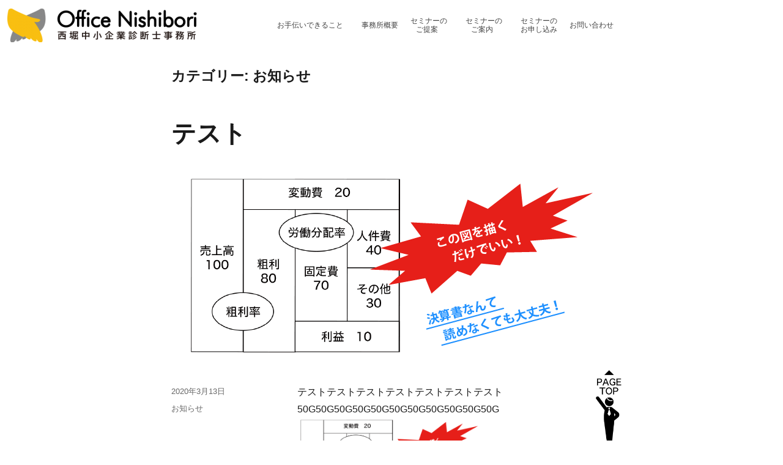

--- FILE ---
content_type: text/html; charset=UTF-8
request_url: https://mgt-partner.jp/category/notice/
body_size: 11733
content:
<!DOCTYPE html>
<html lang="ja" class="no-js">
<head>
<meta charset="UTF-8">
<meta name="viewport" content="width=device-width, initial-scale=1">
<link rel="profile" href="http://gmpg.org/xfn/11">
<script>(function(html){html.className = html.className.replace(/\bno-js\b/,'js')})(document.documentElement);</script>
<meta name='robots' content='index, follow, max-image-preview:large, max-snippet:-1, max-video-preview:-1' />
<!-- This site is optimized with the Yoast SEO plugin v26.7 - https://yoast.com/wordpress/plugins/seo/ -->
<title>お知らせ アーカイブ - 西堀中小企業診断士事務所</title>
<link rel="canonical" href="https://mgt-partner.jp/category/notice/" />
<meta property="og:locale" content="ja_JP" />
<meta property="og:type" content="article" />
<meta property="og:title" content="お知らせ アーカイブ - 西堀中小企業診断士事務所" />
<meta property="og:url" content="https://mgt-partner.jp/category/notice/" />
<meta property="og:site_name" content="西堀中小企業診断士事務所" />
<meta name="twitter:card" content="summary_large_image" />
<script type="application/ld+json" class="yoast-schema-graph">{"@context":"https://schema.org","@graph":[{"@type":"CollectionPage","@id":"https://mgt-partner.jp/category/notice/","url":"https://mgt-partner.jp/category/notice/","name":"お知らせ アーカイブ - 西堀中小企業診断士事務所","isPartOf":{"@id":"https://mgt-partner.jp/#website"},"primaryImageOfPage":{"@id":"https://mgt-partner.jp/category/notice/#primaryimage"},"image":{"@id":"https://mgt-partner.jp/category/notice/#primaryimage"},"thumbnailUrl":"https://mgt-partner.jp/wp-content/uploads/2020/03/seminar_1215.png","breadcrumb":{"@id":"https://mgt-partner.jp/category/notice/#breadcrumb"},"inLanguage":"ja"},{"@type":"ImageObject","inLanguage":"ja","@id":"https://mgt-partner.jp/category/notice/#primaryimage","url":"https://mgt-partner.jp/wp-content/uploads/2020/03/seminar_1215.png","contentUrl":"https://mgt-partner.jp/wp-content/uploads/2020/03/seminar_1215.png","width":680,"height":300},{"@type":"BreadcrumbList","@id":"https://mgt-partner.jp/category/notice/#breadcrumb","itemListElement":[{"@type":"ListItem","position":1,"name":"ホーム","item":"https://mgt-partner.jp/"},{"@type":"ListItem","position":2,"name":"お知らせ"}]},{"@type":"WebSite","@id":"https://mgt-partner.jp/#website","url":"https://mgt-partner.jp/","name":"西堀中小企業診断士事務所","description":"Just another WordPress site","potentialAction":[{"@type":"SearchAction","target":{"@type":"EntryPoint","urlTemplate":"https://mgt-partner.jp/?s={search_term_string}"},"query-input":{"@type":"PropertyValueSpecification","valueRequired":true,"valueName":"search_term_string"}}],"inLanguage":"ja"}]}</script>
<!-- / Yoast SEO plugin. -->
<link rel='dns-prefetch' href='//fonts.googleapis.com' />
<link rel="alternate" type="application/rss+xml" title="西堀中小企業診断士事務所 &raquo; フィード" href="https://mgt-partner.jp/feed/" />
<link rel="alternate" type="application/rss+xml" title="西堀中小企業診断士事務所 &raquo; お知らせ カテゴリーのフィード" href="https://mgt-partner.jp/category/notice/feed/" />
<style id='wp-img-auto-sizes-contain-inline-css' type='text/css'>
img:is([sizes=auto i],[sizes^="auto," i]){contain-intrinsic-size:3000px 1500px}
/*# sourceURL=wp-img-auto-sizes-contain-inline-css */
</style>
<link rel='stylesheet' id='wp-block-library-css' href='//mgt-partner.jp/wp-content/cache/wpfc-minified/drvte8x6/3fh3.css' type='text/css' media='all' />
<style id='classic-theme-styles-inline-css' type='text/css'>
/*! This file is auto-generated */
.wp-block-button__link{color:#fff;background-color:#32373c;border-radius:9999px;box-shadow:none;text-decoration:none;padding:calc(.667em + 2px) calc(1.333em + 2px);font-size:1.125em}.wp-block-file__button{background:#32373c;color:#fff;text-decoration:none}
/*# sourceURL=/wp-includes/css/classic-themes.min.css */
</style>
<style id='safe-svg-svg-icon-style-inline-css' type='text/css'>
.safe-svg-cover{text-align:center}.safe-svg-cover .safe-svg-inside{display:inline-block;max-width:100%}.safe-svg-cover svg{fill:currentColor;height:100%;max-height:100%;max-width:100%;width:100%}
/*# sourceURL=https://mgt-partner.jp/wp-content/plugins/safe-svg/dist/safe-svg-block-frontend.css */
</style>
<style id='global-styles-inline-css' type='text/css'>
:root{--wp--preset--aspect-ratio--square: 1;--wp--preset--aspect-ratio--4-3: 4/3;--wp--preset--aspect-ratio--3-4: 3/4;--wp--preset--aspect-ratio--3-2: 3/2;--wp--preset--aspect-ratio--2-3: 2/3;--wp--preset--aspect-ratio--16-9: 16/9;--wp--preset--aspect-ratio--9-16: 9/16;--wp--preset--color--black: #000000;--wp--preset--color--cyan-bluish-gray: #abb8c3;--wp--preset--color--white: #ffffff;--wp--preset--color--pale-pink: #f78da7;--wp--preset--color--vivid-red: #cf2e2e;--wp--preset--color--luminous-vivid-orange: #ff6900;--wp--preset--color--luminous-vivid-amber: #fcb900;--wp--preset--color--light-green-cyan: #7bdcb5;--wp--preset--color--vivid-green-cyan: #00d084;--wp--preset--color--pale-cyan-blue: #8ed1fc;--wp--preset--color--vivid-cyan-blue: #0693e3;--wp--preset--color--vivid-purple: #9b51e0;--wp--preset--gradient--vivid-cyan-blue-to-vivid-purple: linear-gradient(135deg,rgb(6,147,227) 0%,rgb(155,81,224) 100%);--wp--preset--gradient--light-green-cyan-to-vivid-green-cyan: linear-gradient(135deg,rgb(122,220,180) 0%,rgb(0,208,130) 100%);--wp--preset--gradient--luminous-vivid-amber-to-luminous-vivid-orange: linear-gradient(135deg,rgb(252,185,0) 0%,rgb(255,105,0) 100%);--wp--preset--gradient--luminous-vivid-orange-to-vivid-red: linear-gradient(135deg,rgb(255,105,0) 0%,rgb(207,46,46) 100%);--wp--preset--gradient--very-light-gray-to-cyan-bluish-gray: linear-gradient(135deg,rgb(238,238,238) 0%,rgb(169,184,195) 100%);--wp--preset--gradient--cool-to-warm-spectrum: linear-gradient(135deg,rgb(74,234,220) 0%,rgb(151,120,209) 20%,rgb(207,42,186) 40%,rgb(238,44,130) 60%,rgb(251,105,98) 80%,rgb(254,248,76) 100%);--wp--preset--gradient--blush-light-purple: linear-gradient(135deg,rgb(255,206,236) 0%,rgb(152,150,240) 100%);--wp--preset--gradient--blush-bordeaux: linear-gradient(135deg,rgb(254,205,165) 0%,rgb(254,45,45) 50%,rgb(107,0,62) 100%);--wp--preset--gradient--luminous-dusk: linear-gradient(135deg,rgb(255,203,112) 0%,rgb(199,81,192) 50%,rgb(65,88,208) 100%);--wp--preset--gradient--pale-ocean: linear-gradient(135deg,rgb(255,245,203) 0%,rgb(182,227,212) 50%,rgb(51,167,181) 100%);--wp--preset--gradient--electric-grass: linear-gradient(135deg,rgb(202,248,128) 0%,rgb(113,206,126) 100%);--wp--preset--gradient--midnight: linear-gradient(135deg,rgb(2,3,129) 0%,rgb(40,116,252) 100%);--wp--preset--font-size--small: 13px;--wp--preset--font-size--medium: 20px;--wp--preset--font-size--large: 36px;--wp--preset--font-size--x-large: 42px;--wp--preset--spacing--20: 0.44rem;--wp--preset--spacing--30: 0.67rem;--wp--preset--spacing--40: 1rem;--wp--preset--spacing--50: 1.5rem;--wp--preset--spacing--60: 2.25rem;--wp--preset--spacing--70: 3.38rem;--wp--preset--spacing--80: 5.06rem;--wp--preset--shadow--natural: 6px 6px 9px rgba(0, 0, 0, 0.2);--wp--preset--shadow--deep: 12px 12px 50px rgba(0, 0, 0, 0.4);--wp--preset--shadow--sharp: 6px 6px 0px rgba(0, 0, 0, 0.2);--wp--preset--shadow--outlined: 6px 6px 0px -3px rgb(255, 255, 255), 6px 6px rgb(0, 0, 0);--wp--preset--shadow--crisp: 6px 6px 0px rgb(0, 0, 0);}:where(.is-layout-flex){gap: 0.5em;}:where(.is-layout-grid){gap: 0.5em;}body .is-layout-flex{display: flex;}.is-layout-flex{flex-wrap: wrap;align-items: center;}.is-layout-flex > :is(*, div){margin: 0;}body .is-layout-grid{display: grid;}.is-layout-grid > :is(*, div){margin: 0;}:where(.wp-block-columns.is-layout-flex){gap: 2em;}:where(.wp-block-columns.is-layout-grid){gap: 2em;}:where(.wp-block-post-template.is-layout-flex){gap: 1.25em;}:where(.wp-block-post-template.is-layout-grid){gap: 1.25em;}.has-black-color{color: var(--wp--preset--color--black) !important;}.has-cyan-bluish-gray-color{color: var(--wp--preset--color--cyan-bluish-gray) !important;}.has-white-color{color: var(--wp--preset--color--white) !important;}.has-pale-pink-color{color: var(--wp--preset--color--pale-pink) !important;}.has-vivid-red-color{color: var(--wp--preset--color--vivid-red) !important;}.has-luminous-vivid-orange-color{color: var(--wp--preset--color--luminous-vivid-orange) !important;}.has-luminous-vivid-amber-color{color: var(--wp--preset--color--luminous-vivid-amber) !important;}.has-light-green-cyan-color{color: var(--wp--preset--color--light-green-cyan) !important;}.has-vivid-green-cyan-color{color: var(--wp--preset--color--vivid-green-cyan) !important;}.has-pale-cyan-blue-color{color: var(--wp--preset--color--pale-cyan-blue) !important;}.has-vivid-cyan-blue-color{color: var(--wp--preset--color--vivid-cyan-blue) !important;}.has-vivid-purple-color{color: var(--wp--preset--color--vivid-purple) !important;}.has-black-background-color{background-color: var(--wp--preset--color--black) !important;}.has-cyan-bluish-gray-background-color{background-color: var(--wp--preset--color--cyan-bluish-gray) !important;}.has-white-background-color{background-color: var(--wp--preset--color--white) !important;}.has-pale-pink-background-color{background-color: var(--wp--preset--color--pale-pink) !important;}.has-vivid-red-background-color{background-color: var(--wp--preset--color--vivid-red) !important;}.has-luminous-vivid-orange-background-color{background-color: var(--wp--preset--color--luminous-vivid-orange) !important;}.has-luminous-vivid-amber-background-color{background-color: var(--wp--preset--color--luminous-vivid-amber) !important;}.has-light-green-cyan-background-color{background-color: var(--wp--preset--color--light-green-cyan) !important;}.has-vivid-green-cyan-background-color{background-color: var(--wp--preset--color--vivid-green-cyan) !important;}.has-pale-cyan-blue-background-color{background-color: var(--wp--preset--color--pale-cyan-blue) !important;}.has-vivid-cyan-blue-background-color{background-color: var(--wp--preset--color--vivid-cyan-blue) !important;}.has-vivid-purple-background-color{background-color: var(--wp--preset--color--vivid-purple) !important;}.has-black-border-color{border-color: var(--wp--preset--color--black) !important;}.has-cyan-bluish-gray-border-color{border-color: var(--wp--preset--color--cyan-bluish-gray) !important;}.has-white-border-color{border-color: var(--wp--preset--color--white) !important;}.has-pale-pink-border-color{border-color: var(--wp--preset--color--pale-pink) !important;}.has-vivid-red-border-color{border-color: var(--wp--preset--color--vivid-red) !important;}.has-luminous-vivid-orange-border-color{border-color: var(--wp--preset--color--luminous-vivid-orange) !important;}.has-luminous-vivid-amber-border-color{border-color: var(--wp--preset--color--luminous-vivid-amber) !important;}.has-light-green-cyan-border-color{border-color: var(--wp--preset--color--light-green-cyan) !important;}.has-vivid-green-cyan-border-color{border-color: var(--wp--preset--color--vivid-green-cyan) !important;}.has-pale-cyan-blue-border-color{border-color: var(--wp--preset--color--pale-cyan-blue) !important;}.has-vivid-cyan-blue-border-color{border-color: var(--wp--preset--color--vivid-cyan-blue) !important;}.has-vivid-purple-border-color{border-color: var(--wp--preset--color--vivid-purple) !important;}.has-vivid-cyan-blue-to-vivid-purple-gradient-background{background: var(--wp--preset--gradient--vivid-cyan-blue-to-vivid-purple) !important;}.has-light-green-cyan-to-vivid-green-cyan-gradient-background{background: var(--wp--preset--gradient--light-green-cyan-to-vivid-green-cyan) !important;}.has-luminous-vivid-amber-to-luminous-vivid-orange-gradient-background{background: var(--wp--preset--gradient--luminous-vivid-amber-to-luminous-vivid-orange) !important;}.has-luminous-vivid-orange-to-vivid-red-gradient-background{background: var(--wp--preset--gradient--luminous-vivid-orange-to-vivid-red) !important;}.has-very-light-gray-to-cyan-bluish-gray-gradient-background{background: var(--wp--preset--gradient--very-light-gray-to-cyan-bluish-gray) !important;}.has-cool-to-warm-spectrum-gradient-background{background: var(--wp--preset--gradient--cool-to-warm-spectrum) !important;}.has-blush-light-purple-gradient-background{background: var(--wp--preset--gradient--blush-light-purple) !important;}.has-blush-bordeaux-gradient-background{background: var(--wp--preset--gradient--blush-bordeaux) !important;}.has-luminous-dusk-gradient-background{background: var(--wp--preset--gradient--luminous-dusk) !important;}.has-pale-ocean-gradient-background{background: var(--wp--preset--gradient--pale-ocean) !important;}.has-electric-grass-gradient-background{background: var(--wp--preset--gradient--electric-grass) !important;}.has-midnight-gradient-background{background: var(--wp--preset--gradient--midnight) !important;}.has-small-font-size{font-size: var(--wp--preset--font-size--small) !important;}.has-medium-font-size{font-size: var(--wp--preset--font-size--medium) !important;}.has-large-font-size{font-size: var(--wp--preset--font-size--large) !important;}.has-x-large-font-size{font-size: var(--wp--preset--font-size--x-large) !important;}
:where(.wp-block-post-template.is-layout-flex){gap: 1.25em;}:where(.wp-block-post-template.is-layout-grid){gap: 1.25em;}
:where(.wp-block-term-template.is-layout-flex){gap: 1.25em;}:where(.wp-block-term-template.is-layout-grid){gap: 1.25em;}
:where(.wp-block-columns.is-layout-flex){gap: 2em;}:where(.wp-block-columns.is-layout-grid){gap: 2em;}
:root :where(.wp-block-pullquote){font-size: 1.5em;line-height: 1.6;}
/*# sourceURL=global-styles-inline-css */
</style>
<link rel='stylesheet' id='twentysixteen-fonts-css' href='https://fonts.googleapis.com/css?family=Merriweather%3A400%2C700%2C900%2C400italic%2C700italic%2C900italic%7CMontserrat%3A400%2C700%7CInconsolata%3A400&#038;subset=latin%2Clatin-ext' type='text/css' media='all' />
<link rel='stylesheet' id='genericons-css' href='//mgt-partner.jp/wp-content/cache/wpfc-minified/1s6qqydj/ho1kt.css' type='text/css' media='all' />
<link rel='stylesheet' id='twentysixteen-style-css' href='//mgt-partner.jp/wp-content/cache/wpfc-minified/q8jz2dx4/ho1kt.css' type='text/css' media='all' />
<script type="text/javascript" src="https://mgt-partner.jp/wp-includes/js/jquery/jquery.min.js?ver=3.7.1" id="jquery-core-js"></script>
<script type="text/javascript" src="https://mgt-partner.jp/wp-includes/js/jquery/jquery-migrate.min.js?ver=3.4.1" id="jquery-migrate-js"></script>
<link rel="https://api.w.org/" href="https://mgt-partner.jp/wp-json/" /><link rel="alternate" title="JSON" type="application/json" href="https://mgt-partner.jp/wp-json/wp/v2/categories/9" /><link rel="EditURI" type="application/rsd+xml" title="RSD" href="https://mgt-partner.jp/xmlrpc.php?rsd" />
<meta name="generator" content="WordPress 6.9" />
<meta name="generator" content="Elementor 3.34.2; features: additional_custom_breakpoints; settings: css_print_method-external, google_font-enabled, font_display-auto">
<meta property="fb:app_id" content="2007766936176001" />			<style>
.e-con.e-parent:nth-of-type(n+4):not(.e-lazyloaded):not(.e-no-lazyload),
.e-con.e-parent:nth-of-type(n+4):not(.e-lazyloaded):not(.e-no-lazyload) * {
background-image: none !important;
}
@media screen and (max-height: 1024px) {
.e-con.e-parent:nth-of-type(n+3):not(.e-lazyloaded):not(.e-no-lazyload),
.e-con.e-parent:nth-of-type(n+3):not(.e-lazyloaded):not(.e-no-lazyload) * {
background-image: none !important;
}
}
@media screen and (max-height: 640px) {
.e-con.e-parent:nth-of-type(n+2):not(.e-lazyloaded):not(.e-no-lazyload),
.e-con.e-parent:nth-of-type(n+2):not(.e-lazyloaded):not(.e-no-lazyload) * {
background-image: none !important;
}
}
</style>
<!-- Google tag (gtag.js) -->
<script async src="https://www.googletagmanager.com/gtag/js?id=G-X3MEZW9QK2"></script>
<script>
window.dataLayer = window.dataLayer || [];
function gtag(){dataLayer.push(arguments);}
gtag('js', new Date());
gtag('config', 'G-X3MEZW9QK2');
</script>
<!-- Start Facebook Pixel Code -->
<script>
!function(f,b,e,v,n,t,s)
{if(f.fbq)return;n=f.fbq=function(){n.callMethod?
n.callMethod.apply(n,arguments):n.queue.push(arguments)};
if(!f._fbq)f._fbq=n;n.push=n;n.loaded=!0;n.version='2.0';
n.queue=[];t=b.createElement(e);t.async=!0;
t.src=v;s=b.getElementsByTagName(e)[0];
s.parentNode.insertBefore(t,s)}(window,document,'script',
'https://connect.facebook.net/en_US/fbevents.js');
fbq('init','1802583663357191'); 
fbq('track','PageView');
fbq('track','ViewContent');
</script>
<noscript>
<img height="1" width="1" 
src="https://www.facebook.com/tr?id=1802583663357191&ev=PageView
&noscript=1"/>
</noscript>
<!-- End Facebook Pixel Code -->
</head>
<body class="archive category category-notice category-9 wp-theme-analogengine no-sidebar hfeed elementor-default elementor-kit-2571">
<div id="page" class="site">
<header data-elementor-type="header" data-elementor-id="31" class="elementor elementor-31" data-elementor-post-type="elementor_library">
<section class="elementor-section elementor-top-section elementor-element elementor-element-3f55618 elementor-section-height-min-height elementor-hidden-phone elementor-section-boxed elementor-section-height-default elementor-section-items-middle" data-id="3f55618" data-element_type="section" data-settings="{&quot;sticky&quot;:&quot;top&quot;,&quot;background_background&quot;:&quot;classic&quot;,&quot;sticky_on&quot;:[&quot;desktop&quot;,&quot;tablet&quot;,&quot;mobile&quot;],&quot;sticky_offset&quot;:0,&quot;sticky_effects_offset&quot;:0,&quot;sticky_anchor_link_offset&quot;:0}">
<div class="elementor-container elementor-column-gap-no">
<div class="elementor-column elementor-col-50 elementor-top-column elementor-element elementor-element-399110f" data-id="399110f" data-element_type="column">
<div class="elementor-widget-wrap elementor-element-populated">
<div class="elementor-element elementor-element-4499824 elementor-widget elementor-widget-image" data-id="4499824" data-element_type="widget" data-widget_type="image.default">
<div class="elementor-widget-container">
<a href="https://mgt-partner.jp/">
<img src="https://mgt-partner.jp/wp-content/uploads/elementor/thumbs/logo@2x-oky4st4raecrcofm9qf26401qj3106sh5es7x6w52e.png" title="logo@2x" alt="logo@2x" loading="lazy" />								</a>
</div>
</div>
</div>
</div>
<div class="elementor-column elementor-col-50 elementor-top-column elementor-element elementor-element-3b79519" data-id="3b79519" data-element_type="column">
<div class="elementor-widget-wrap elementor-element-populated">
<div class="elementor-element elementor-element-e93a4b8 elementor-nav-menu__align-center elementor-nav-menu--dropdown-tablet elementor-nav-menu__text-align-aside elementor-nav-menu--toggle elementor-nav-menu--burger elementor-widget elementor-widget-nav-menu" data-id="e93a4b8" data-element_type="widget" data-settings="{&quot;submenu_icon&quot;:{&quot;value&quot;:&quot;&lt;i class=\&quot;\&quot; aria-hidden=\&quot;true\&quot;&gt;&lt;\/i&gt;&quot;,&quot;library&quot;:&quot;&quot;},&quot;layout&quot;:&quot;horizontal&quot;,&quot;toggle&quot;:&quot;burger&quot;}" data-widget_type="nav-menu.default">
<div class="elementor-widget-container">
<nav aria-label="メニュー" class="elementor-nav-menu--main elementor-nav-menu__container elementor-nav-menu--layout-horizontal e--pointer-overline e--animation-fade">
<ul id="menu-1-e93a4b8" class="elementor-nav-menu"><li class="menu-item menu-item-type-post_type menu-item-object-page menu-item-has-children menu-item-3050"><a href="https://mgt-partner.jp/vision/" class="elementor-item">お手伝いできること</a>
<ul class="sub-menu elementor-nav-menu--dropdown">
<li class="menu-item menu-item-type-post_type menu-item-object-page menu-item-2698"><a href="https://mgt-partner.jp/vision/" class="elementor-sub-item">理念（クレド）の策定・浸透</a></li>
<li class="menu-item menu-item-type-post_type menu-item-object-page menu-item-2700"><a href="https://mgt-partner.jp/money/" class="elementor-sub-item">会社のお金の流れを見える化</a></li>
<li class="menu-item menu-item-type-post_type menu-item-object-page menu-item-4245"><a href="https://mgt-partner.jp/pdca/" class="elementor-sub-item">人が辞めない職場づくり</a></li>
<li class="menu-item menu-item-type-post_type menu-item-object-page menu-item-2699"><a href="https://mgt-partner.jp/successor/" class="elementor-sub-item">経営者、後継者の方へ【事業承継】</a></li>
</ul>
</li>
<li class="menu-item menu-item-type-post_type menu-item-object-page menu-item-2743"><a href="https://mgt-partner.jp/company/" class="elementor-item">事務所概要</a></li>
<li class="menu-item menu-item-type-post_type menu-item-object-page menu-item-has-children menu-item-3060"><a href="https://mgt-partner.jp/successor-2/" class="elementor-item">セミナーの<br>   ご提案</a>
<ul class="sub-menu elementor-nav-menu--dropdown">
<li class="menu-item menu-item-type-post_type menu-item-object-page menu-item-3061"><a href="https://mgt-partner.jp/successor-2/" class="elementor-sub-item">「後継者塾」プログラム</a></li>
</ul>
</li>
<li class="menu-item menu-item-type-post_type menu-item-object-page menu-item-has-children menu-item-3066"><a href="https://mgt-partner.jp/ikitarinen/" class="elementor-item">セミナーの<br>   ご案内</a>
<ul class="sub-menu elementor-nav-menu--dropdown">
<li class="menu-item menu-item-type-post_type menu-item-object-page menu-item-44"><a href="https://mgt-partner.jp/ikitarinen/" class="elementor-sub-item">生きた理念づくりセミナー</a></li>
<li class="menu-item menu-item-type-post_type menu-item-object-page menu-item-2909"><a href="https://mgt-partner.jp/seminar_info/" class="elementor-sub-item">キャッシュフロー経営実践セミナー</a></li>
<li class="menu-item menu-item-type-post_type menu-item-object-page menu-item-4198"><a href="https://mgt-partner.jp/anxiety_and_honesty/" class="elementor-sub-item">人が辞めない職場の作り方</a></li>
</ul>
</li>
<li class="menu-item menu-item-type-post_type menu-item-object-page menu-item-2914"><a href="https://mgt-partner.jp/contact/" class="elementor-item">セミナーの<br>お申し込み</a></li>
<li class="menu-item menu-item-type-post_type menu-item-object-page menu-item-2913"><a href="https://mgt-partner.jp/inquiry/" class="elementor-item">お問い合わせ</a></li>
</ul>			</nav>
<div class="elementor-menu-toggle" role="button" tabindex="0" aria-label="Menu Toggle" aria-expanded="false">
<i aria-hidden="true" role="presentation" class="elementor-menu-toggle__icon--open eicon-menu-bar"></i><i aria-hidden="true" role="presentation" class="elementor-menu-toggle__icon--close eicon-close"></i>		</div>
<nav class="elementor-nav-menu--dropdown elementor-nav-menu__container" aria-hidden="true">
<ul id="menu-2-e93a4b8" class="elementor-nav-menu"><li class="menu-item menu-item-type-post_type menu-item-object-page menu-item-has-children menu-item-3050"><a href="https://mgt-partner.jp/vision/" class="elementor-item" tabindex="-1">お手伝いできること</a>
<ul class="sub-menu elementor-nav-menu--dropdown">
<li class="menu-item menu-item-type-post_type menu-item-object-page menu-item-2698"><a href="https://mgt-partner.jp/vision/" class="elementor-sub-item" tabindex="-1">理念（クレド）の策定・浸透</a></li>
<li class="menu-item menu-item-type-post_type menu-item-object-page menu-item-2700"><a href="https://mgt-partner.jp/money/" class="elementor-sub-item" tabindex="-1">会社のお金の流れを見える化</a></li>
<li class="menu-item menu-item-type-post_type menu-item-object-page menu-item-4245"><a href="https://mgt-partner.jp/pdca/" class="elementor-sub-item" tabindex="-1">人が辞めない職場づくり</a></li>
<li class="menu-item menu-item-type-post_type menu-item-object-page menu-item-2699"><a href="https://mgt-partner.jp/successor/" class="elementor-sub-item" tabindex="-1">経営者、後継者の方へ【事業承継】</a></li>
</ul>
</li>
<li class="menu-item menu-item-type-post_type menu-item-object-page menu-item-2743"><a href="https://mgt-partner.jp/company/" class="elementor-item" tabindex="-1">事務所概要</a></li>
<li class="menu-item menu-item-type-post_type menu-item-object-page menu-item-has-children menu-item-3060"><a href="https://mgt-partner.jp/successor-2/" class="elementor-item" tabindex="-1">セミナーの<br>   ご提案</a>
<ul class="sub-menu elementor-nav-menu--dropdown">
<li class="menu-item menu-item-type-post_type menu-item-object-page menu-item-3061"><a href="https://mgt-partner.jp/successor-2/" class="elementor-sub-item" tabindex="-1">「後継者塾」プログラム</a></li>
</ul>
</li>
<li class="menu-item menu-item-type-post_type menu-item-object-page menu-item-has-children menu-item-3066"><a href="https://mgt-partner.jp/ikitarinen/" class="elementor-item" tabindex="-1">セミナーの<br>   ご案内</a>
<ul class="sub-menu elementor-nav-menu--dropdown">
<li class="menu-item menu-item-type-post_type menu-item-object-page menu-item-44"><a href="https://mgt-partner.jp/ikitarinen/" class="elementor-sub-item" tabindex="-1">生きた理念づくりセミナー</a></li>
<li class="menu-item menu-item-type-post_type menu-item-object-page menu-item-2909"><a href="https://mgt-partner.jp/seminar_info/" class="elementor-sub-item" tabindex="-1">キャッシュフロー経営実践セミナー</a></li>
<li class="menu-item menu-item-type-post_type menu-item-object-page menu-item-4198"><a href="https://mgt-partner.jp/anxiety_and_honesty/" class="elementor-sub-item" tabindex="-1">人が辞めない職場の作り方</a></li>
</ul>
</li>
<li class="menu-item menu-item-type-post_type menu-item-object-page menu-item-2914"><a href="https://mgt-partner.jp/contact/" class="elementor-item" tabindex="-1">セミナーの<br>お申し込み</a></li>
<li class="menu-item menu-item-type-post_type menu-item-object-page menu-item-2913"><a href="https://mgt-partner.jp/inquiry/" class="elementor-item" tabindex="-1">お問い合わせ</a></li>
</ul>			</nav>
</div>
</div>
</div>
</div>
</div>
</section>
<section class="elementor-section elementor-top-section elementor-element elementor-element-d6cf305 elementor-section-height-min-height elementor-hidden-desktop elementor-hidden-tablet elementor-section-boxed elementor-section-height-default elementor-section-items-middle" data-id="d6cf305" data-element_type="section" data-settings="{&quot;sticky&quot;:&quot;top&quot;,&quot;background_background&quot;:&quot;classic&quot;,&quot;sticky_on&quot;:[&quot;desktop&quot;,&quot;tablet&quot;,&quot;mobile&quot;],&quot;sticky_offset&quot;:0,&quot;sticky_effects_offset&quot;:0,&quot;sticky_anchor_link_offset&quot;:0}">
<div class="elementor-container elementor-column-gap-no">
<div class="elementor-column elementor-col-50 elementor-top-column elementor-element elementor-element-6daf431" data-id="6daf431" data-element_type="column">
<div class="elementor-widget-wrap elementor-element-populated">
<div class="elementor-element elementor-element-9d84827 elementor-widget elementor-widget-image" data-id="9d84827" data-element_type="widget" data-widget_type="image.default">
<div class="elementor-widget-container">
<a href="https://mgt-partner.jp/">
<img src="https://mgt-partner.jp/wp-content/uploads/elementor/thumbs/logo@2x-oky4st4raecrcofm9qf26401qj3106sh5es7x6w52e.png" title="logo@2x" alt="logo@2x" loading="lazy" />								</a>
</div>
</div>
</div>
</div>
<div class="elementor-column elementor-col-50 elementor-top-column elementor-element elementor-element-1527b2f" data-id="1527b2f" data-element_type="column">
<div class="elementor-widget-wrap elementor-element-populated">
<div class="elementor-element elementor-element-1e94440 elementor-nav-menu__align-center elementor-nav-menu--stretch elementor-nav-menu--dropdown-tablet elementor-nav-menu__text-align-aside elementor-nav-menu--toggle elementor-nav-menu--burger elementor-widget elementor-widget-nav-menu" data-id="1e94440" data-element_type="widget" data-settings="{&quot;full_width&quot;:&quot;stretch&quot;,&quot;layout&quot;:&quot;horizontal&quot;,&quot;submenu_icon&quot;:{&quot;value&quot;:&quot;&lt;i class=\&quot;fas fa-caret-down\&quot; aria-hidden=\&quot;true\&quot;&gt;&lt;\/i&gt;&quot;,&quot;library&quot;:&quot;fa-solid&quot;},&quot;toggle&quot;:&quot;burger&quot;}" data-widget_type="nav-menu.default">
<div class="elementor-widget-container">
<nav aria-label="メニュー" class="elementor-nav-menu--main elementor-nav-menu__container elementor-nav-menu--layout-horizontal e--pointer-overline e--animation-fade">
<ul id="menu-1-1e94440" class="elementor-nav-menu"><li class="menu-item menu-item-type-post_type menu-item-object-page menu-item-home menu-item-2938"><a href="https://mgt-partner.jp/" class="elementor-item">HOME</a></li>
<li class="menu-item menu-item-type-post_type menu-item-object-page menu-item-has-children menu-item-3049"><a href="https://mgt-partner.jp/vision/" class="elementor-item">お手伝いできること</a>
<ul class="sub-menu elementor-nav-menu--dropdown">
<li class="menu-item menu-item-type-post_type menu-item-object-page menu-item-2921"><a href="https://mgt-partner.jp/vision/" class="elementor-sub-item">理念（クレド）の策定・浸透</a></li>
<li class="menu-item menu-item-type-post_type menu-item-object-page menu-item-2912"><a href="https://mgt-partner.jp/money/" class="elementor-sub-item">会社のお金の流れを見える化</a></li>
<li class="menu-item menu-item-type-post_type menu-item-object-page menu-item-2907"><a href="https://mgt-partner.jp/?page_id=2437" class="elementor-sub-item">職場の仲間をやる気にさせる組織風土づくり</a></li>
<li class="menu-item menu-item-type-post_type menu-item-object-page menu-item-2906"><a href="https://mgt-partner.jp/successor/" class="elementor-sub-item">経営者、後継者の方へ【事業承継】</a></li>
</ul>
</li>
<li class="menu-item menu-item-type-post_type menu-item-object-page menu-item-has-children menu-item-3062"><a href="https://mgt-partner.jp/successor-2/" class="elementor-item">セミナーのご提案</a>
<ul class="sub-menu elementor-nav-menu--dropdown">
<li class="menu-item menu-item-type-post_type menu-item-object-page menu-item-2925"><a href="https://mgt-partner.jp/successor-2/" class="elementor-sub-item">「後継者塾」プログラム</a></li>
</ul>
</li>
<li class="menu-item menu-item-type-post_type menu-item-object-page menu-item-has-children menu-item-3067"><a href="https://mgt-partner.jp/ikitarinen/" class="elementor-item">セミナーのご案内</a>
<ul class="sub-menu elementor-nav-menu--dropdown">
<li class="menu-item menu-item-type-post_type menu-item-object-page menu-item-2908"><a href="https://mgt-partner.jp/ikitarinen/" class="elementor-sub-item">生きた理念づくりセミナー</a></li>
<li class="menu-item menu-item-type-post_type menu-item-object-page menu-item-2910"><a href="https://mgt-partner.jp/seminar_info/" class="elementor-sub-item">キャッシュフロー経営実践セミナー</a></li>
<li class="menu-item menu-item-type-post_type menu-item-object-page menu-item-4212"><a href="https://mgt-partner.jp/anxiety_and_honesty/" class="elementor-sub-item">人が辞めない職場の作り方</a></li>
</ul>
</li>
<li class="menu-item menu-item-type-post_type menu-item-object-page menu-item-2905"><a href="https://mgt-partner.jp/company/" class="elementor-item">事務所概要</a></li>
<li class="menu-item menu-item-type-post_type menu-item-object-page menu-item-2903"><a href="https://mgt-partner.jp/contact/" class="elementor-item">セミナーのお申し込み</a></li>
<li class="menu-item menu-item-type-post_type menu-item-object-page menu-item-2911"><a href="https://mgt-partner.jp/inquiry/" class="elementor-item">お問い合わせ</a></li>
<li class="menu-item menu-item-type-post_type menu-item-object-page menu-item-2904"><a href="https://mgt-partner.jp/privacy/" class="elementor-item">プライバシーポリシー</a></li>
</ul>			</nav>
<div class="elementor-menu-toggle" role="button" tabindex="0" aria-label="Menu Toggle" aria-expanded="false">
<i aria-hidden="true" role="presentation" class="elementor-menu-toggle__icon--open eicon-menu-bar"></i><i aria-hidden="true" role="presentation" class="elementor-menu-toggle__icon--close eicon-close"></i>		</div>
<nav class="elementor-nav-menu--dropdown elementor-nav-menu__container" aria-hidden="true">
<ul id="menu-2-1e94440" class="elementor-nav-menu"><li class="menu-item menu-item-type-post_type menu-item-object-page menu-item-home menu-item-2938"><a href="https://mgt-partner.jp/" class="elementor-item" tabindex="-1">HOME</a></li>
<li class="menu-item menu-item-type-post_type menu-item-object-page menu-item-has-children menu-item-3049"><a href="https://mgt-partner.jp/vision/" class="elementor-item" tabindex="-1">お手伝いできること</a>
<ul class="sub-menu elementor-nav-menu--dropdown">
<li class="menu-item menu-item-type-post_type menu-item-object-page menu-item-2921"><a href="https://mgt-partner.jp/vision/" class="elementor-sub-item" tabindex="-1">理念（クレド）の策定・浸透</a></li>
<li class="menu-item menu-item-type-post_type menu-item-object-page menu-item-2912"><a href="https://mgt-partner.jp/money/" class="elementor-sub-item" tabindex="-1">会社のお金の流れを見える化</a></li>
<li class="menu-item menu-item-type-post_type menu-item-object-page menu-item-2907"><a href="https://mgt-partner.jp/?page_id=2437" class="elementor-sub-item" tabindex="-1">職場の仲間をやる気にさせる組織風土づくり</a></li>
<li class="menu-item menu-item-type-post_type menu-item-object-page menu-item-2906"><a href="https://mgt-partner.jp/successor/" class="elementor-sub-item" tabindex="-1">経営者、後継者の方へ【事業承継】</a></li>
</ul>
</li>
<li class="menu-item menu-item-type-post_type menu-item-object-page menu-item-has-children menu-item-3062"><a href="https://mgt-partner.jp/successor-2/" class="elementor-item" tabindex="-1">セミナーのご提案</a>
<ul class="sub-menu elementor-nav-menu--dropdown">
<li class="menu-item menu-item-type-post_type menu-item-object-page menu-item-2925"><a href="https://mgt-partner.jp/successor-2/" class="elementor-sub-item" tabindex="-1">「後継者塾」プログラム</a></li>
</ul>
</li>
<li class="menu-item menu-item-type-post_type menu-item-object-page menu-item-has-children menu-item-3067"><a href="https://mgt-partner.jp/ikitarinen/" class="elementor-item" tabindex="-1">セミナーのご案内</a>
<ul class="sub-menu elementor-nav-menu--dropdown">
<li class="menu-item menu-item-type-post_type menu-item-object-page menu-item-2908"><a href="https://mgt-partner.jp/ikitarinen/" class="elementor-sub-item" tabindex="-1">生きた理念づくりセミナー</a></li>
<li class="menu-item menu-item-type-post_type menu-item-object-page menu-item-2910"><a href="https://mgt-partner.jp/seminar_info/" class="elementor-sub-item" tabindex="-1">キャッシュフロー経営実践セミナー</a></li>
<li class="menu-item menu-item-type-post_type menu-item-object-page menu-item-4212"><a href="https://mgt-partner.jp/anxiety_and_honesty/" class="elementor-sub-item" tabindex="-1">人が辞めない職場の作り方</a></li>
</ul>
</li>
<li class="menu-item menu-item-type-post_type menu-item-object-page menu-item-2905"><a href="https://mgt-partner.jp/company/" class="elementor-item" tabindex="-1">事務所概要</a></li>
<li class="menu-item menu-item-type-post_type menu-item-object-page menu-item-2903"><a href="https://mgt-partner.jp/contact/" class="elementor-item" tabindex="-1">セミナーのお申し込み</a></li>
<li class="menu-item menu-item-type-post_type menu-item-object-page menu-item-2911"><a href="https://mgt-partner.jp/inquiry/" class="elementor-item" tabindex="-1">お問い合わせ</a></li>
<li class="menu-item menu-item-type-post_type menu-item-object-page menu-item-2904"><a href="https://mgt-partner.jp/privacy/" class="elementor-item" tabindex="-1">プライバシーポリシー</a></li>
</ul>			</nav>
</div>
</div>
</div>
</div>
</div>
</section>
</header>
<article id="post-3451" class="post-3451 post type-post status-publish format-standard has-post-thumbnail hentry category-notice">
<header class="entry-header">
<h1 class="entry-title">カテゴリー: <span>お知らせ</span></h1>	</header><!-- .entry-header -->
</article><!-- #post-## -->
<div class="site-inner">
<div id="content" class="site-content">
<div id="primary" class="content-area">
<main id="main" class="site-main" role="main">
<header class="page-header">
<h1 class="page-title">カテゴリー: <span>お知らせ</span></h1>			</header><!-- .page-header -->
<article id="post-3451" class="post-3451 post type-post status-publish format-standard has-post-thumbnail hentry category-notice">
<header class="entry-header">
<h2 class="entry-title"><a href="https://mgt-partner.jp/notice/%e3%83%86%e3%82%b9%e3%83%88/" rel="bookmark">テスト</a></h2>	</header><!-- .entry-header -->
<a class="post-thumbnail" href="https://mgt-partner.jp/notice/%e3%83%86%e3%82%b9%e3%83%88/" aria-hidden="true">
<img fetchpriority="high" width="680" height="300" src="https://mgt-partner.jp/wp-content/uploads/2020/03/seminar_1215.png" class="attachment-post-thumbnail size-post-thumbnail wp-post-image" alt="テスト" decoding="async" srcset="https://mgt-partner.jp/wp-content/uploads/2020/03/seminar_1215.png 680w, https://mgt-partner.jp/wp-content/uploads/2020/03/seminar_1215-300x132.png 300w" sizes="(max-width: 709px) 85vw, (max-width: 909px) 67vw, (max-width: 1362px) 88vw, 1200px" />	</a>
<div class="entry-content">
<p>テストテストテストテストテストテストテスト<br />
50G50G50G50G50G50G50G50G50G50G50G<br />
<img decoding="async" class="alignnone size-medium wp-image-3441" src="https://mgt-partner.jp/wp-content/uploads/2020/03/seminar_1215-300x132.png" alt="" width="300" height="132" srcset="https://mgt-partner.jp/wp-content/uploads/2020/03/seminar_1215-300x132.png 300w, https://mgt-partner.jp/wp-content/uploads/2020/03/seminar_1215.png 680w" sizes="(max-width: 300px) 85vw, 300px" /></p>
<p>50G50G50G50G50G50G50G50G50G50G50G</p>
</div><!-- .entry-content -->
<footer class="entry-footer">
<span class="byline"><span class="author vcard"><img alt='' src='https://secure.gravatar.com/avatar/1347fe6206387598370878626a9f4c296a719dcbb779d8ee842b7268195cdee9?s=49&#038;d=mm&#038;r=g' srcset='https://secure.gravatar.com/avatar/1347fe6206387598370878626a9f4c296a719dcbb779d8ee842b7268195cdee9?s=98&#038;d=mm&#038;r=g 2x' class='avatar avatar-49 photo' height='49' width='49' decoding='async'/><span class="screen-reader-text">投稿者 </span> <a class="url fn n" href="https://mgt-partner.jp/author/analogengine/">analogengine</a></span></span><span class="posted-on"><span class="screen-reader-text">投稿日: </span><a href="https://mgt-partner.jp/notice/%e3%83%86%e3%82%b9%e3%83%88/" rel="bookmark"><time class="entry-date published updated" datetime="2020-03-13T13:21:17+09:00">2020年3月13日</time></a></span><span class="cat-links"><span class="screen-reader-text">カテゴリー </span><a href="https://mgt-partner.jp/category/notice/" rel="category tag">お知らせ</a></span>			</footer><!-- .entry-footer -->
</article><!-- #post-## -->
<article id="post-3083" class="post-3083 post type-post status-publish format-standard has-post-thumbnail hentry category-notice">
<header class="entry-header">
<h2 class="entry-title"><a href="https://mgt-partner.jp/notice/%e4%bd%95%e6%95%85%e3%80%81%e7%90%86%e5%bf%b5%e3%81%8c%e3%83%9e%e3%83%bc%e3%82%b1%e3%83%86%e3%82%a3%e3%83%b3%e3%82%b0%e3%81%ab%e6%9c%89%e5%8a%b9%e3%81%aa%e3%81%ae%e3%81%8b%ef%bc%9f/" rel="bookmark">何故、理念がマーケティングに有効なのか？</a></h2>	</header><!-- .entry-header -->
<a class="post-thumbnail" href="https://mgt-partner.jp/notice/%e4%bd%95%e6%95%85%e3%80%81%e7%90%86%e5%bf%b5%e3%81%8c%e3%83%9e%e3%83%bc%e3%82%b1%e3%83%86%e3%82%a3%e3%83%b3%e3%82%b0%e3%81%ab%e6%9c%89%e5%8a%b9%e3%81%aa%e3%81%ae%e3%81%8b%ef%bc%9f/" aria-hidden="true">
<img width="527" height="235" src="https://mgt-partner.jp/wp-content/uploads/2020/02/toukou01.jpg" class="attachment-post-thumbnail size-post-thumbnail wp-post-image" alt="何故、理念がマーケティングに有効なのか？" decoding="async" srcset="https://mgt-partner.jp/wp-content/uploads/2020/02/toukou01.jpg 527w, https://mgt-partner.jp/wp-content/uploads/2020/02/toukou01-300x134.jpg 300w" sizes="(max-width: 709px) 85vw, (max-width: 909px) 67vw, (max-width: 1362px) 88vw, 1200px" />	</a>
<div class="entry-content">
<div data-elementor-type="wp-post" data-elementor-id="3083" class="elementor elementor-3083" data-elementor-post-type="post">
<section class="elementor-section elementor-top-section elementor-element elementor-element-d922f3d elementor-section-boxed elementor-section-height-default elementor-section-height-default" data-id="d922f3d" data-element_type="section">
<div class="elementor-container elementor-column-gap-default">
<div class="elementor-column elementor-col-100 elementor-top-column elementor-element elementor-element-de77e85" data-id="de77e85" data-element_type="column">
<div class="elementor-widget-wrap elementor-element-populated">
<div class="elementor-element elementor-element-edbeb08 elementor-widget elementor-widget-heading" data-id="edbeb08" data-element_type="widget" data-widget_type="heading.default">
<div class="elementor-widget-container">
<div class="elementor-heading-title elementor-size-default">何故、理念がマーケティングに有効なのか？
</div>				</div>
</div>
<div class="elementor-element elementor-element-a04b782 elementor-widget elementor-widget-text-editor" data-id="a04b782" data-element_type="widget" data-widget_type="text-editor.default">
<div class="elementor-widget-container">
<p>今までのマーケティングが、「消費者マインドを刺激すれば良かった」のに対し、これからのマーケティングは、『ハートに訴えなければならない！』、とも言われています。（図１）</p><p>理念のマーケティング面での効果として、【その１】、「商品やサービスを選ぶ時に、その会社のミッション、ビジョン、価値観を重視するようになった」こと。【その２】、「理念が浸透すると、従業員自ら”顧客のハート”に訴えてくれるようになる」ことがあげられます。（図２）</p>								</div>
</div>
<div class="elementor-element elementor-element-0d5095d elementor-widget elementor-widget-heading" data-id="0d5095d" data-element_type="widget" data-widget_type="heading.default">
<div class="elementor-widget-container">
<div class="elementor-heading-title elementor-size-default">（図１）</div>				</div>
</div>
<div class="elementor-element elementor-element-efb3b20 elementor-widget elementor-widget-image" data-id="efb3b20" data-element_type="widget" data-widget_type="image.default">
<div class="elementor-widget-container">
<img loading="lazy" decoding="async" width="527" height="235" src="https://mgt-partner.jp/wp-content/uploads/2020/02/toukou01.jpg" class="attachment-large size-large wp-image-3217" alt="" srcset="https://mgt-partner.jp/wp-content/uploads/2020/02/toukou01.jpg 527w, https://mgt-partner.jp/wp-content/uploads/2020/02/toukou01-300x134.jpg 300w" sizes="(max-width: 527px) 85vw, 527px" />															</div>
</div>
<div class="elementor-element elementor-element-19dcf3c elementor-widget elementor-widget-heading" data-id="19dcf3c" data-element_type="widget" data-widget_type="heading.default">
<div class="elementor-widget-container">
<div class="elementor-heading-title elementor-size-default">（図２）</div>				</div>
</div>
<div class="elementor-element elementor-element-8bc897b elementor-widget elementor-widget-image" data-id="8bc897b" data-element_type="widget" data-widget_type="image.default">
<div class="elementor-widget-container">
<img loading="lazy" decoding="async" width="527" height="263" src="https://mgt-partner.jp/wp-content/uploads/2020/02/toukou02.jpg" class="attachment-large size-large wp-image-3218" alt="" srcset="https://mgt-partner.jp/wp-content/uploads/2020/02/toukou02.jpg 527w, https://mgt-partner.jp/wp-content/uploads/2020/02/toukou02-300x150.jpg 300w" sizes="(max-width: 527px) 85vw, 527px" />															</div>
</div>
</div>
</div>
</div>
</section>
</div>
</div><!-- .entry-content -->
<footer class="entry-footer">
<span class="byline"><span class="author vcard"><img alt='' src='https://secure.gravatar.com/avatar/1347fe6206387598370878626a9f4c296a719dcbb779d8ee842b7268195cdee9?s=49&#038;d=mm&#038;r=g' srcset='https://secure.gravatar.com/avatar/1347fe6206387598370878626a9f4c296a719dcbb779d8ee842b7268195cdee9?s=98&#038;d=mm&#038;r=g 2x' class='avatar avatar-49 photo' height='49' width='49' decoding='async'/><span class="screen-reader-text">投稿者 </span> <a class="url fn n" href="https://mgt-partner.jp/author/analogengine/">analogengine</a></span></span><span class="posted-on"><span class="screen-reader-text">投稿日: </span><a href="https://mgt-partner.jp/notice/%e4%bd%95%e6%95%85%e3%80%81%e7%90%86%e5%bf%b5%e3%81%8c%e3%83%9e%e3%83%bc%e3%82%b1%e3%83%86%e3%82%a3%e3%83%b3%e3%82%b0%e3%81%ab%e6%9c%89%e5%8a%b9%e3%81%aa%e3%81%ae%e3%81%8b%ef%bc%9f/" rel="bookmark"><time class="entry-date published" datetime="2020-02-28T10:57:07+09:00">2020年2月28日</time><time class="updated" datetime="2020-02-28T14:47:09+09:00">2020年2月28日</time></a></span><span class="cat-links"><span class="screen-reader-text">カテゴリー </span><a href="https://mgt-partner.jp/category/notice/" rel="category tag">お知らせ</a></span>			</footer><!-- .entry-footer -->
</article><!-- #post-## -->
</main><!-- .site-main -->
</div><!-- .content-area -->

</div><!-- .site-content -->
<footer data-elementor-type="footer" data-elementor-id="34" class="elementor elementor-34" data-elementor-post-type="elementor_library">
<section class="elementor-section elementor-top-section elementor-element elementor-element-a25c2d8 elementor-section-stretched elementor-section-full_width elementor-section-height-default elementor-section-height-default" data-id="a25c2d8" data-element_type="section" data-settings="{&quot;stretch_section&quot;:&quot;section-stretched&quot;}">
<div class="elementor-container elementor-column-gap-default">
<div class="elementor-column elementor-col-100 elementor-top-column elementor-element elementor-element-0b7f806" data-id="0b7f806" data-element_type="column">
<div class="elementor-widget-wrap elementor-element-populated">
<div class="elementor-element elementor-element-b137a42 elementor-widget elementor-widget-image" data-id="b137a42" data-element_type="widget" data-settings="{&quot;sticky&quot;:&quot;bottom&quot;,&quot;sticky_on&quot;:[&quot;desktop&quot;,&quot;tablet&quot;,&quot;mobile&quot;],&quot;sticky_offset&quot;:0,&quot;sticky_effects_offset&quot;:0,&quot;sticky_anchor_link_offset&quot;:0}" data-widget_type="image.default">
<div class="elementor-widget-container">
<a href="#top">
<img src="https://mgt-partner.jp/wp-content/uploads/2020/02/pagetop@2x.png" title="pagetop@2x" alt="pagetop@2x" loading="lazy" />								</a>
</div>
</div>
</div>
</div>
</div>
</section>
<section class="elementor-section elementor-top-section elementor-element elementor-element-3c13f27 elementor-section-stretched elementor-section-height-min-height elementor-section-boxed elementor-section-height-default elementor-section-items-middle" data-id="3c13f27" data-element_type="section" data-settings="{&quot;stretch_section&quot;:&quot;section-stretched&quot;,&quot;background_background&quot;:&quot;classic&quot;}">
<div class="elementor-container elementor-column-gap-default">
<div class="elementor-column elementor-col-25 elementor-top-column elementor-element elementor-element-a68d2aa" data-id="a68d2aa" data-element_type="column">
<div class="elementor-widget-wrap elementor-element-populated">
<div class="elementor-element elementor-element-32593d1 elementor-widget elementor-widget-heading" data-id="32593d1" data-element_type="widget" data-widget_type="heading.default">
<div class="elementor-widget-container">
<div class="elementor-heading-title elementor-size-default"> © 2015 Office NISHIBORI. All Rights Reserved. </div>				</div>
</div>
</div>
</div>
<div class="elementor-column elementor-col-25 elementor-top-column elementor-element elementor-element-1123194" data-id="1123194" data-element_type="column">
<div class="elementor-widget-wrap elementor-element-populated">
<div class="elementor-element elementor-element-bdc7b45 elementor-widget elementor-widget-heading" data-id="bdc7b45" data-element_type="widget" data-widget_type="heading.default">
<div class="elementor-widget-container">
<div class="elementor-heading-title elementor-size-default"><a href="/privacy/">プライバシーポリシー</a></div>				</div>
</div>
</div>
</div>
<div class="elementor-column elementor-col-25 elementor-top-column elementor-element elementor-element-fe3d989" data-id="fe3d989" data-element_type="column">
<div class="elementor-widget-wrap elementor-element-populated">
<div class="elementor-element elementor-element-d977199 elementor-widget elementor-widget-heading" data-id="d977199" data-element_type="widget" data-widget_type="heading.default">
<div class="elementor-widget-container">
<div class="elementor-heading-title elementor-size-default"><a href="https://mgt-partner.jp/contact/">セミナーのお申し込み</a></div>				</div>
</div>
</div>
</div>
<div class="elementor-column elementor-col-25 elementor-top-column elementor-element elementor-element-7a630ce" data-id="7a630ce" data-element_type="column">
<div class="elementor-widget-wrap elementor-element-populated">
<div class="elementor-element elementor-element-a127116 elementor-widget elementor-widget-heading" data-id="a127116" data-element_type="widget" data-widget_type="heading.default">
<div class="elementor-widget-container">
<div class="elementor-heading-title elementor-size-default"><a href="https://mgt-partner.jp/inquiry/">お問い合わせ</a></div>				</div>
</div>
</div>
</div>
</div>
</section>
</footer>
</div><!-- .site-inner -->
</div><!-- .site -->
<script type="speculationrules">
{"prefetch":[{"source":"document","where":{"and":[{"href_matches":"/*"},{"not":{"href_matches":["/wp-*.php","/wp-admin/*","/wp-content/uploads/*","/wp-content/*","/wp-content/plugins/*","/wp-content/themes/analogengine/*","/*\\?(.+)"]}},{"not":{"selector_matches":"a[rel~=\"nofollow\"]"}},{"not":{"selector_matches":".no-prefetch, .no-prefetch a"}}]},"eagerness":"conservative"}]}
</script>
<script>
const lazyloadRunObserver = () => {
const lazyloadBackgrounds = document.querySelectorAll( `.e-con.e-parent:not(.e-lazyloaded)` );
const lazyloadBackgroundObserver = new IntersectionObserver( ( entries ) => {
entries.forEach( ( entry ) => {
if ( entry.isIntersecting ) {
let lazyloadBackground = entry.target;
if( lazyloadBackground ) {
lazyloadBackground.classList.add( 'e-lazyloaded' );
}
lazyloadBackgroundObserver.unobserve( entry.target );
}
});
}, { rootMargin: '200px 0px 200px 0px' } );
lazyloadBackgrounds.forEach( ( lazyloadBackground ) => {
lazyloadBackgroundObserver.observe( lazyloadBackground );
} );
};
const events = [
'DOMContentLoaded',
'elementor/lazyload/observe',
];
events.forEach( ( event ) => {
document.addEventListener( event, lazyloadRunObserver );
} );
</script>
<link rel='stylesheet' id='elementor-frontend-css' href='//mgt-partner.jp/wp-content/cache/wpfc-minified/md5uta7c/ho1kt.css' type='text/css' media='all' />
<link rel='stylesheet' id='elementor-post-31-css' href='https://mgt-partner.jp/wp-content/uploads/elementor/css/post-31.css?ver=1768959831' type='text/css' media='all' />
<link rel='stylesheet' id='widget-image-css' href='//mgt-partner.jp/wp-content/cache/wpfc-minified/dgrtwf4p/ho1kt.css' type='text/css' media='all' />
<link rel='stylesheet' id='widget-nav-menu-css' href='//mgt-partner.jp/wp-content/cache/wpfc-minified/2fnjzsoq/ho1kt.css' type='text/css' media='all' />
<link rel='stylesheet' id='e-sticky-css' href='//mgt-partner.jp/wp-content/cache/wpfc-minified/fcygy2aj/ho1kt.css' type='text/css' media='all' />
<link rel='stylesheet' id='elementor-post-3083-css' href='https://mgt-partner.jp/wp-content/uploads/elementor/css/post-3083.css?ver=1769010013' type='text/css' media='all' />
<link rel='stylesheet' id='widget-heading-css' href='//mgt-partner.jp/wp-content/cache/wpfc-minified/mk90wj1c/ho1kt.css' type='text/css' media='all' />
<link rel='stylesheet' id='elementor-post-34-css' href='https://mgt-partner.jp/wp-content/uploads/elementor/css/post-34.css?ver=1768959831' type='text/css' media='all' />
<link rel='stylesheet' id='elementor-icons-css' href='//mgt-partner.jp/wp-content/cache/wpfc-minified/fcr0f7f6/ho1kt.css' type='text/css' media='all' />
<link rel='stylesheet' id='elementor-post-2571-css' href='https://mgt-partner.jp/wp-content/uploads/elementor/css/post-2571.css?ver=1768959830' type='text/css' media='all' />
<link rel='stylesheet' id='elementor-gf-local-roboto-css' href='//mgt-partner.jp/wp-content/cache/wpfc-minified/dezj4888/ho1kt.css' type='text/css' media='all' />
<link rel='stylesheet' id='elementor-gf-local-robotoslab-css' href='//mgt-partner.jp/wp-content/cache/wpfc-minified/q9lxjnf7/ho1kt.css' type='text/css' media='all' />
<link rel='stylesheet' id='elementor-icons-shared-0-css' href='//mgt-partner.jp/wp-content/cache/wpfc-minified/erlvzfli/ho1kt.css' type='text/css' media='all' />
<link rel='stylesheet' id='elementor-icons-fa-solid-css' href='//mgt-partner.jp/wp-content/cache/wpfc-minified/8azsrrrh/ho1kt.css' type='text/css' media='all' />
<script type="text/javascript" src="https://mgt-partner.jp/wp-content/themes/analogengine/js/skip-link-focus-fix.js?ver=20160816" id="twentysixteen-skip-link-focus-fix-js"></script>
<script type="text/javascript" id="twentysixteen-script-js-extra">
/* <![CDATA[ */
var screenReaderText = {"expand":"\u30b5\u30d6\u30e1\u30cb\u30e5\u30fc\u3092\u5c55\u958b","collapse":"\u30b5\u30d6\u30e1\u30cb\u30e5\u30fc\u3092\u9589\u3058\u308b"};
//# sourceURL=twentysixteen-script-js-extra
/* ]]> */
</script>
<script type="text/javascript" src="https://mgt-partner.jp/wp-content/themes/analogengine/js/functions.js?ver=20160816" id="twentysixteen-script-js"></script>
<script type="text/javascript" src="https://mgt-partner.jp/wp-content/plugins/elementor-pro/assets/lib/smartmenus/jquery.smartmenus.min.js?ver=1.2.1" id="smartmenus-js"></script>
<script type="text/javascript" src="https://mgt-partner.jp/wp-content/plugins/elementor-pro/assets/lib/sticky/jquery.sticky.min.js?ver=3.33.1" id="e-sticky-js"></script>
<script type="text/javascript" src="https://mgt-partner.jp/wp-content/plugins/elementor/assets/js/webpack.runtime.min.js?ver=3.34.2" id="elementor-webpack-runtime-js"></script>
<script type="text/javascript" src="https://mgt-partner.jp/wp-content/plugins/elementor/assets/js/frontend-modules.min.js?ver=3.34.2" id="elementor-frontend-modules-js"></script>
<script type="text/javascript" src="https://mgt-partner.jp/wp-includes/js/jquery/ui/core.min.js?ver=1.13.3" id="jquery-ui-core-js"></script>
<script type="text/javascript" id="elementor-frontend-js-before">
/* <![CDATA[ */
var elementorFrontendConfig = {"environmentMode":{"edit":false,"wpPreview":false,"isScriptDebug":false},"i18n":{"shareOnFacebook":"Facebook \u3067\u5171\u6709","shareOnTwitter":"Twitter \u3067\u5171\u6709","pinIt":"\u30d4\u30f3\u3059\u308b","download":"\u30c0\u30a6\u30f3\u30ed\u30fc\u30c9","downloadImage":"\u753b\u50cf\u3092\u30c0\u30a6\u30f3\u30ed\u30fc\u30c9","fullscreen":"\u30d5\u30eb\u30b9\u30af\u30ea\u30fc\u30f3","zoom":"\u30ba\u30fc\u30e0","share":"\u30b7\u30a7\u30a2","playVideo":"\u52d5\u753b\u518d\u751f","previous":"\u524d","next":"\u6b21","close":"\u9589\u3058\u308b","a11yCarouselPrevSlideMessage":"\u524d\u306e\u30b9\u30e9\u30a4\u30c9","a11yCarouselNextSlideMessage":"\u6b21\u306e\u30b9\u30e9\u30a4\u30c9","a11yCarouselFirstSlideMessage":"\u3053\u308c\u304c\u6700\u521d\u306e\u30b9\u30e9\u30a4\u30c9\u3067\u3059","a11yCarouselLastSlideMessage":"\u3053\u308c\u304c\u6700\u5f8c\u306e\u30b9\u30e9\u30a4\u30c9\u3067\u3059","a11yCarouselPaginationBulletMessage":"\u30b9\u30e9\u30a4\u30c9\u306b\u79fb\u52d5"},"is_rtl":false,"breakpoints":{"xs":0,"sm":480,"md":768,"lg":1025,"xl":1440,"xxl":1600},"responsive":{"breakpoints":{"mobile":{"label":"\u30e2\u30d0\u30a4\u30eb\u7e26\u5411\u304d","value":767,"default_value":767,"direction":"max","is_enabled":true},"mobile_extra":{"label":"\u30e2\u30d0\u30a4\u30eb\u6a2a\u5411\u304d","value":880,"default_value":880,"direction":"max","is_enabled":false},"tablet":{"label":"\u30bf\u30d6\u30ec\u30c3\u30c8\u7e26\u30ec\u30a4\u30a2\u30a6\u30c8","value":1024,"default_value":1024,"direction":"max","is_enabled":true},"tablet_extra":{"label":"\u30bf\u30d6\u30ec\u30c3\u30c8\u6a2a\u30ec\u30a4\u30a2\u30a6\u30c8","value":1200,"default_value":1200,"direction":"max","is_enabled":false},"laptop":{"label":"\u30ce\u30fc\u30c8\u30d1\u30bd\u30b3\u30f3","value":1366,"default_value":1366,"direction":"max","is_enabled":false},"widescreen":{"label":"\u30ef\u30a4\u30c9\u30b9\u30af\u30ea\u30fc\u30f3","value":2400,"default_value":2400,"direction":"min","is_enabled":false}},"hasCustomBreakpoints":false},"version":"3.34.2","is_static":false,"experimentalFeatures":{"additional_custom_breakpoints":true,"theme_builder_v2":true,"home_screen":true,"global_classes_should_enforce_capabilities":true,"e_variables":true,"cloud-library":true,"e_opt_in_v4_page":true,"e_interactions":true,"e_editor_one":true,"import-export-customization":true,"e_pro_variables":true},"urls":{"assets":"https:\/\/mgt-partner.jp\/wp-content\/plugins\/elementor\/assets\/","ajaxurl":"https:\/\/mgt-partner.jp\/wp-admin\/admin-ajax.php","uploadUrl":"https:\/\/mgt-partner.jp\/wp-content\/uploads"},"nonces":{"floatingButtonsClickTracking":"1a942db68d"},"swiperClass":"swiper","settings":{"editorPreferences":[]},"kit":{"global_image_lightbox":"yes","active_breakpoints":["viewport_mobile","viewport_tablet"],"lightbox_enable_counter":"yes","lightbox_enable_fullscreen":"yes","lightbox_enable_zoom":"yes","lightbox_enable_share":"yes","lightbox_title_src":"title","lightbox_description_src":"description"},"post":{"id":0,"title":"\u304a\u77e5\u3089\u305b \u30a2\u30fc\u30ab\u30a4\u30d6 - \u897f\u5800\u4e2d\u5c0f\u4f01\u696d\u8a3a\u65ad\u58eb\u4e8b\u52d9\u6240","excerpt":""}};
//# sourceURL=elementor-frontend-js-before
/* ]]> */
</script>
<script type="text/javascript" src="https://mgt-partner.jp/wp-content/plugins/elementor/assets/js/frontend.min.js?ver=3.34.2" id="elementor-frontend-js"></script>
<script type="text/javascript" src="https://mgt-partner.jp/wp-content/plugins/elementor-pro/assets/js/webpack-pro.runtime.min.js?ver=3.33.1" id="elementor-pro-webpack-runtime-js"></script>
<script type="text/javascript" src="https://mgt-partner.jp/wp-includes/js/dist/hooks.min.js?ver=dd5603f07f9220ed27f1" id="wp-hooks-js"></script>
<script type="text/javascript" src="https://mgt-partner.jp/wp-includes/js/dist/i18n.min.js?ver=c26c3dc7bed366793375" id="wp-i18n-js"></script>
<script type="text/javascript" id="wp-i18n-js-after">
/* <![CDATA[ */
wp.i18n.setLocaleData( { 'text direction\u0004ltr': [ 'ltr' ] } );
//# sourceURL=wp-i18n-js-after
/* ]]> */
</script>
<script type="text/javascript" id="elementor-pro-frontend-js-before">
/* <![CDATA[ */
var ElementorProFrontendConfig = {"ajaxurl":"https:\/\/mgt-partner.jp\/wp-admin\/admin-ajax.php","nonce":"e16b76b28b","urls":{"assets":"https:\/\/mgt-partner.jp\/wp-content\/plugins\/elementor-pro\/assets\/","rest":"https:\/\/mgt-partner.jp\/wp-json\/"},"settings":{"lazy_load_background_images":true},"popup":{"hasPopUps":false},"shareButtonsNetworks":{"facebook":{"title":"Facebook","has_counter":true},"twitter":{"title":"Twitter"},"linkedin":{"title":"LinkedIn","has_counter":true},"pinterest":{"title":"Pinterest","has_counter":true},"reddit":{"title":"Reddit","has_counter":true},"vk":{"title":"VK","has_counter":true},"odnoklassniki":{"title":"OK","has_counter":true},"tumblr":{"title":"Tumblr"},"digg":{"title":"Digg"},"skype":{"title":"Skype"},"stumbleupon":{"title":"StumbleUpon","has_counter":true},"mix":{"title":"Mix"},"telegram":{"title":"Telegram"},"pocket":{"title":"Pocket","has_counter":true},"xing":{"title":"XING","has_counter":true},"whatsapp":{"title":"WhatsApp"},"email":{"title":"Email"},"print":{"title":"Print"},"x-twitter":{"title":"X"},"threads":{"title":"Threads"}},"facebook_sdk":{"lang":"ja","app_id":"2007766936176001"},"lottie":{"defaultAnimationUrl":"https:\/\/mgt-partner.jp\/wp-content\/plugins\/elementor-pro\/modules\/lottie\/assets\/animations\/default.json"}};
//# sourceURL=elementor-pro-frontend-js-before
/* ]]> */
</script>
<script type="text/javascript" src="https://mgt-partner.jp/wp-content/plugins/elementor-pro/assets/js/frontend.min.js?ver=3.33.1" id="elementor-pro-frontend-js"></script>
<script type="text/javascript" src="https://mgt-partner.jp/wp-content/plugins/elementor-pro/assets/js/elements-handlers.min.js?ver=3.33.1" id="pro-elements-handlers-js"></script>
</body>
</html><!--
Performance optimized by Redis Object Cache. Learn more: https://wprediscache.com
Retrieved 4018 objects (2 MB) from Redis using PhpRedis (v6.3.0).
-->
<!-- WP Fastest Cache file was created in 1.092 seconds, on 2026年1月22日 @ 7:51 PM --><!-- need to refresh to see cached version -->

--- FILE ---
content_type: text/css
request_url: https://mgt-partner.jp/wp-content/uploads/elementor/css/post-31.css?ver=1768959831
body_size: 915
content:
.elementor-31 .elementor-element.elementor-element-3f55618:not(.elementor-motion-effects-element-type-background), .elementor-31 .elementor-element.elementor-element-3f55618 > .elementor-motion-effects-container > .elementor-motion-effects-layer{background-color:#FFFFFF;}.elementor-31 .elementor-element.elementor-element-3f55618 > .elementor-container{max-width:1030px;min-height:82px;}.elementor-31 .elementor-element.elementor-element-3f55618{transition:background 0.3s, border 0.3s, border-radius 0.3s, box-shadow 0.3s;}.elementor-31 .elementor-element.elementor-element-3f55618 > .elementor-background-overlay{transition:background 0.3s, border-radius 0.3s, opacity 0.3s;}.elementor-31 .elementor-element.elementor-element-4499824 > .elementor-widget-container{margin:0px 0px 0px 12px;padding:0px 3px 0px 0px;}.elementor-31 .elementor-element.elementor-element-4499824{text-align:start;}.elementor-bc-flex-widget .elementor-31 .elementor-element.elementor-element-3b79519.elementor-column .elementor-widget-wrap{align-items:center;}.elementor-31 .elementor-element.elementor-element-3b79519.elementor-column.elementor-element[data-element_type="column"] > .elementor-widget-wrap.elementor-element-populated{align-content:center;align-items:center;}.elementor-31 .elementor-element.elementor-element-e93a4b8 > .elementor-widget-container{margin:0px 0px 0px 15px;}.elementor-31 .elementor-element.elementor-element-e93a4b8{z-index:30;}.elementor-31 .elementor-element.elementor-element-e93a4b8 .elementor-menu-toggle{margin:0 auto;background-color:#059BE1;}.elementor-31 .elementor-element.elementor-element-e93a4b8 .elementor-nav-menu .elementor-item{font-size:12px;line-height:1.2em;}.elementor-31 .elementor-element.elementor-element-e93a4b8 .elementor-nav-menu--main .elementor-item{color:#424242;fill:#424242;padding-left:10px;padding-right:10px;padding-top:13px;padding-bottom:13px;}.elementor-31 .elementor-element.elementor-element-e93a4b8 .elementor-nav-menu--main .elementor-item:hover,
					.elementor-31 .elementor-element.elementor-element-e93a4b8 .elementor-nav-menu--main .elementor-item.elementor-item-active,
					.elementor-31 .elementor-element.elementor-element-e93a4b8 .elementor-nav-menu--main .elementor-item.highlighted,
					.elementor-31 .elementor-element.elementor-element-e93a4b8 .elementor-nav-menu--main .elementor-item:focus{color:#059BE1;fill:#059BE1;}.elementor-31 .elementor-element.elementor-element-e93a4b8 .elementor-nav-menu--main:not(.e--pointer-framed) .elementor-item:before,
					.elementor-31 .elementor-element.elementor-element-e93a4b8 .elementor-nav-menu--main:not(.e--pointer-framed) .elementor-item:after{background-color:#059BE1;}.elementor-31 .elementor-element.elementor-element-e93a4b8 .e--pointer-framed .elementor-item:before,
					.elementor-31 .elementor-element.elementor-element-e93a4b8 .e--pointer-framed .elementor-item:after{border-color:#059BE1;}.elementor-31 .elementor-element.elementor-element-e93a4b8 .elementor-nav-menu--dropdown a, .elementor-31 .elementor-element.elementor-element-e93a4b8 .elementor-menu-toggle{color:#FFFFFF;fill:#FFFFFF;}.elementor-31 .elementor-element.elementor-element-e93a4b8 .elementor-nav-menu--dropdown{background-color:#333333;}.elementor-31 .elementor-element.elementor-element-e93a4b8 .elementor-nav-menu--dropdown a:hover,
					.elementor-31 .elementor-element.elementor-element-e93a4b8 .elementor-nav-menu--dropdown a:focus,
					.elementor-31 .elementor-element.elementor-element-e93a4b8 .elementor-nav-menu--dropdown a.elementor-item-active,
					.elementor-31 .elementor-element.elementor-element-e93a4b8 .elementor-nav-menu--dropdown a.highlighted,
					.elementor-31 .elementor-element.elementor-element-e93a4b8 .elementor-menu-toggle:hover,
					.elementor-31 .elementor-element.elementor-element-e93a4b8 .elementor-menu-toggle:focus{color:#FFFFFF;}.elementor-31 .elementor-element.elementor-element-e93a4b8 .elementor-nav-menu--dropdown a:hover,
					.elementor-31 .elementor-element.elementor-element-e93a4b8 .elementor-nav-menu--dropdown a:focus,
					.elementor-31 .elementor-element.elementor-element-e93a4b8 .elementor-nav-menu--dropdown a.elementor-item-active,
					.elementor-31 .elementor-element.elementor-element-e93a4b8 .elementor-nav-menu--dropdown a.highlighted{background-color:#333333;}.elementor-31 .elementor-element.elementor-element-e93a4b8 .elementor-nav-menu--dropdown li:not(:last-child){border-style:dashed;border-color:#FFFFFF;border-bottom-width:1px;}.elementor-31 .elementor-element.elementor-element-e93a4b8 div.elementor-menu-toggle{color:#FFFFFF;}.elementor-31 .elementor-element.elementor-element-e93a4b8 div.elementor-menu-toggle svg{fill:#FFFFFF;}.elementor-31 .elementor-element.elementor-element-d6cf305:not(.elementor-motion-effects-element-type-background), .elementor-31 .elementor-element.elementor-element-d6cf305 > .elementor-motion-effects-container > .elementor-motion-effects-layer{background-color:#FFFFFF;}.elementor-31 .elementor-element.elementor-element-d6cf305 > .elementor-container{min-height:90px;}.elementor-31 .elementor-element.elementor-element-d6cf305{transition:background 0.3s, border 0.3s, border-radius 0.3s, box-shadow 0.3s;}.elementor-31 .elementor-element.elementor-element-d6cf305 > .elementor-background-overlay{transition:background 0.3s, border-radius 0.3s, opacity 0.3s;}.elementor-31 .elementor-element.elementor-element-9d84827 > .elementor-widget-container{padding:0px 3px 0px 0px;}.elementor-bc-flex-widget .elementor-31 .elementor-element.elementor-element-1527b2f.elementor-column .elementor-widget-wrap{align-items:center;}.elementor-31 .elementor-element.elementor-element-1527b2f.elementor-column.elementor-element[data-element_type="column"] > .elementor-widget-wrap.elementor-element-populated{align-content:center;align-items:center;}.elementor-31 .elementor-element.elementor-element-1e94440{z-index:10;}.elementor-31 .elementor-element.elementor-element-1e94440 .elementor-menu-toggle{margin:0 auto;background-color:#059BE1;}.elementor-31 .elementor-element.elementor-element-1e94440 .elementor-nav-menu .elementor-item{font-size:13px;}.elementor-31 .elementor-element.elementor-element-1e94440 .elementor-nav-menu--main .elementor-item{color:#424242;fill:#424242;padding-left:8px;padding-right:8px;}.elementor-31 .elementor-element.elementor-element-1e94440 .elementor-nav-menu--main .elementor-item:hover,
					.elementor-31 .elementor-element.elementor-element-1e94440 .elementor-nav-menu--main .elementor-item.elementor-item-active,
					.elementor-31 .elementor-element.elementor-element-1e94440 .elementor-nav-menu--main .elementor-item.highlighted,
					.elementor-31 .elementor-element.elementor-element-1e94440 .elementor-nav-menu--main .elementor-item:focus{color:#059BE1;fill:#059BE1;}.elementor-31 .elementor-element.elementor-element-1e94440 .elementor-nav-menu--main:not(.e--pointer-framed) .elementor-item:before,
					.elementor-31 .elementor-element.elementor-element-1e94440 .elementor-nav-menu--main:not(.e--pointer-framed) .elementor-item:after{background-color:#059BE1;}.elementor-31 .elementor-element.elementor-element-1e94440 .e--pointer-framed .elementor-item:before,
					.elementor-31 .elementor-element.elementor-element-1e94440 .e--pointer-framed .elementor-item:after{border-color:#059BE1;}.elementor-31 .elementor-element.elementor-element-1e94440 .elementor-nav-menu--dropdown a, .elementor-31 .elementor-element.elementor-element-1e94440 .elementor-menu-toggle{color:#FFFFFF;fill:#FFFFFF;}.elementor-31 .elementor-element.elementor-element-1e94440 .elementor-nav-menu--dropdown{background-color:#83BEC2;}.elementor-31 .elementor-element.elementor-element-1e94440 .elementor-nav-menu--dropdown a:hover,
					.elementor-31 .elementor-element.elementor-element-1e94440 .elementor-nav-menu--dropdown a:focus,
					.elementor-31 .elementor-element.elementor-element-1e94440 .elementor-nav-menu--dropdown a.elementor-item-active,
					.elementor-31 .elementor-element.elementor-element-1e94440 .elementor-nav-menu--dropdown a.highlighted,
					.elementor-31 .elementor-element.elementor-element-1e94440 .elementor-menu-toggle:hover,
					.elementor-31 .elementor-element.elementor-element-1e94440 .elementor-menu-toggle:focus{color:#FFFFFF;}.elementor-31 .elementor-element.elementor-element-1e94440 .elementor-nav-menu--dropdown a:hover,
					.elementor-31 .elementor-element.elementor-element-1e94440 .elementor-nav-menu--dropdown a:focus,
					.elementor-31 .elementor-element.elementor-element-1e94440 .elementor-nav-menu--dropdown a.elementor-item-active,
					.elementor-31 .elementor-element.elementor-element-1e94440 .elementor-nav-menu--dropdown a.highlighted{background-color:#5DA6AC;}.elementor-31 .elementor-element.elementor-element-1e94440 .elementor-nav-menu--dropdown li:not(:last-child){border-style:dashed;border-color:#FFFFFF;border-bottom-width:1px;}.elementor-31 .elementor-element.elementor-element-1e94440 div.elementor-menu-toggle{color:#FFFFFF;}.elementor-31 .elementor-element.elementor-element-1e94440 div.elementor-menu-toggle svg{fill:#FFFFFF;}.elementor-theme-builder-content-area{height:400px;}.elementor-location-header:before, .elementor-location-footer:before{content:"";display:table;clear:both;}@media(max-width:767px){.elementor-31 .elementor-element.elementor-element-399110f{width:85%;}.elementor-31 .elementor-element.elementor-element-3b79519{width:15%;}.elementor-31 .elementor-element.elementor-element-e93a4b8 .elementor-nav-menu--dropdown a{padding-top:13px;padding-bottom:13px;}.elementor-31 .elementor-element.elementor-element-e93a4b8 .elementor-nav-menu--main > .elementor-nav-menu > li > .elementor-nav-menu--dropdown, .elementor-31 .elementor-element.elementor-element-e93a4b8 .elementor-nav-menu__container.elementor-nav-menu--dropdown{margin-top:21px !important;}.elementor-31 .elementor-element.elementor-element-6daf431{width:85%;}.elementor-31 .elementor-element.elementor-element-1527b2f{width:15%;}.elementor-31 .elementor-element.elementor-element-1e94440 .elementor-nav-menu--dropdown a{padding-top:13px;padding-bottom:13px;}.elementor-31 .elementor-element.elementor-element-1e94440 .elementor-nav-menu--main > .elementor-nav-menu > li > .elementor-nav-menu--dropdown, .elementor-31 .elementor-element.elementor-element-1e94440 .elementor-nav-menu__container.elementor-nav-menu--dropdown{margin-top:21px !important;}}@media(min-width:768px){.elementor-31 .elementor-element.elementor-element-399110f{width:39.897%;}.elementor-31 .elementor-element.elementor-element-3b79519{width:60.103%;}.elementor-31 .elementor-element.elementor-element-6daf431{width:29.825%;}.elementor-31 .elementor-element.elementor-element-1527b2f{width:70.175%;}}

--- FILE ---
content_type: text/css
request_url: https://mgt-partner.jp/wp-content/uploads/elementor/css/post-3083.css?ver=1769010013
body_size: 12
content:
.elementor-3083 .elementor-element.elementor-element-edbeb08 .elementor-heading-title{font-size:20px;}.elementor-3083 .elementor-element.elementor-element-efb3b20{text-align:start;}.elementor-3083 .elementor-element.elementor-element-8bc897b{text-align:start;}:root{--page-title-display:none;}

--- FILE ---
content_type: text/css
request_url: https://mgt-partner.jp/wp-content/uploads/elementor/css/post-34.css?ver=1768959831
body_size: 476
content:
.elementor-34 .elementor-element.elementor-element-b137a42{z-index:1;text-align:end;}.elementor-34 .elementor-element.elementor-element-b137a42 img{width:54%;}.elementor-34 .elementor-element.elementor-element-3c13f27:not(.elementor-motion-effects-element-type-background), .elementor-34 .elementor-element.elementor-element-3c13f27 > .elementor-motion-effects-container > .elementor-motion-effects-layer{background-color:#8F8F8F;}.elementor-34 .elementor-element.elementor-element-3c13f27 > .elementor-container{min-height:67px;}.elementor-34 .elementor-element.elementor-element-3c13f27{transition:background 0.3s, border 0.3s, border-radius 0.3s, box-shadow 0.3s;}.elementor-34 .elementor-element.elementor-element-3c13f27 > .elementor-background-overlay{transition:background 0.3s, border-radius 0.3s, opacity 0.3s;}.elementor-bc-flex-widget .elementor-34 .elementor-element.elementor-element-a68d2aa.elementor-column .elementor-widget-wrap{align-items:center;}.elementor-34 .elementor-element.elementor-element-a68d2aa.elementor-column.elementor-element[data-element_type="column"] > .elementor-widget-wrap.elementor-element-populated{align-content:center;align-items:center;}.elementor-34 .elementor-element.elementor-element-32593d1 .elementor-heading-title{color:#FFFFFF;}.elementor-bc-flex-widget .elementor-34 .elementor-element.elementor-element-1123194.elementor-column .elementor-widget-wrap{align-items:center;}.elementor-34 .elementor-element.elementor-element-1123194.elementor-column.elementor-element[data-element_type="column"] > .elementor-widget-wrap.elementor-element-populated{align-content:center;align-items:center;}.elementor-34 .elementor-element.elementor-element-bdc7b45 .elementor-heading-title{color:#FFFFFF;}.elementor-bc-flex-widget .elementor-34 .elementor-element.elementor-element-fe3d989.elementor-column .elementor-widget-wrap{align-items:center;}.elementor-34 .elementor-element.elementor-element-fe3d989.elementor-column.elementor-element[data-element_type="column"] > .elementor-widget-wrap.elementor-element-populated{align-content:center;align-items:center;}.elementor-34 .elementor-element.elementor-element-d977199 .elementor-heading-title{color:#FFFFFF;}.elementor-bc-flex-widget .elementor-34 .elementor-element.elementor-element-7a630ce.elementor-column .elementor-widget-wrap{align-items:center;}.elementor-34 .elementor-element.elementor-element-7a630ce.elementor-column.elementor-element[data-element_type="column"] > .elementor-widget-wrap.elementor-element-populated{align-content:center;align-items:center;}.elementor-34 .elementor-element.elementor-element-a127116 .elementor-heading-title{color:#FFFFFF;}.elementor-theme-builder-content-area{height:400px;}.elementor-location-header:before, .elementor-location-footer:before{content:"";display:table;clear:both;}@media(min-width:768px){.elementor-34 .elementor-element.elementor-element-a68d2aa{width:38.035%;}.elementor-34 .elementor-element.elementor-element-1123194{width:22.568%;}.elementor-34 .elementor-element.elementor-element-fe3d989{width:21.304%;}.elementor-34 .elementor-element.elementor-element-7a630ce{width:20.553%;}}@media(max-width:767px){.elementor-34 .elementor-element.elementor-element-b137a42 > .elementor-widget-container{margin:0px 0px 0px 0px;}.elementor-34 .elementor-element.elementor-element-b137a42 img{width:47%;}.elementor-34 .elementor-element.elementor-element-3c13f27{margin-top:-128px;margin-bottom:0px;}.elementor-34 .elementor-element.elementor-element-32593d1{text-align:center;}.elementor-34 .elementor-element.elementor-element-32593d1 .elementor-heading-title{font-size:13px;}.elementor-34 .elementor-element.elementor-element-bdc7b45{text-align:center;}.elementor-34 .elementor-element.elementor-element-bdc7b45 .elementor-heading-title{font-size:13px;}.elementor-34 .elementor-element.elementor-element-d977199{text-align:center;}.elementor-34 .elementor-element.elementor-element-d977199 .elementor-heading-title{font-size:13px;}.elementor-34 .elementor-element.elementor-element-a127116{text-align:center;}.elementor-34 .elementor-element.elementor-element-a127116 .elementor-heading-title{font-size:13px;}}

--- FILE ---
content_type: text/css
request_url: https://mgt-partner.jp/wp-content/cache/wpfc-minified/8azsrrrh/ho1kt.css
body_size: 126
content:
@font-face{font-family:"Font Awesome 5 Free";font-style:normal;font-weight:900;font-display:block;src:url(//mgt-partner.jp/wp-content/plugins/elementor/assets/lib/font-awesome/webfonts/fa-solid-900.eot);src:url(//mgt-partner.jp/wp-content/plugins/elementor/assets/lib/font-awesome/webfonts/fa-solid-900.eot?#iefix) format("embedded-opentype"),url(//mgt-partner.jp/wp-content/plugins/elementor/assets/lib/font-awesome/webfonts/fa-solid-900.woff2) format("woff2"),url(//mgt-partner.jp/wp-content/plugins/elementor/assets/lib/font-awesome/webfonts/fa-solid-900.woff) format("woff"),url(//mgt-partner.jp/wp-content/plugins/elementor/assets/lib/font-awesome/webfonts/fa-solid-900.ttf) format("truetype"),url(//mgt-partner.jp/wp-content/plugins/elementor/assets/lib/font-awesome/webfonts/fa-solid-900.svg#fontawesome) format("svg")}.fa,.fas{font-family:"Font Awesome 5 Free";font-weight:900}